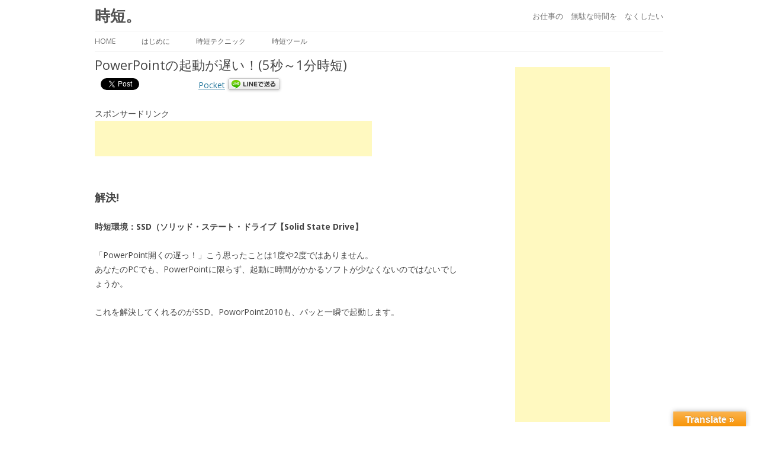

--- FILE ---
content_type: text/html; charset=UTF-8
request_url: https://officezitan.com/?page_id=4082
body_size: 28227
content:
<!DOCTYPE html>
<!--[if IE 7]>
<html class="ie ie7" lang="en-US">
<![endif]-->
<!--[if IE 8]>
<html class="ie ie8" lang="en-US">
<![endif]-->
<!--[if !(IE 7) | !(IE 8)  ]><!-->
<html lang="en-US">
<!--<![endif]-->
<head>
<meta charset="UTF-8" />
<meta name="viewport" content="width=device-width" />
<title>PowerPointの起動が遅い！(5秒～1分時短) | 時短。</title>
<link rel="profile" href="http://gmpg.org/xfn/11" />
<link rel="pingback" href="https://officezitan.com/xmlrpc.php" />
<!--[if lt IE 9]>
<script src="https://officezitan.com/wp-content/themes/twentytwelve/js/html5.js" type="text/javascript"></script>
<![endif]-->
<link rel='dns-prefetch' href='//translate.google.com' />
<link rel='dns-prefetch' href='//fonts.googleapis.com' />
<link rel='dns-prefetch' href='//s.w.org' />
<link rel="alternate" type="application/rss+xml" title="時短。 &raquo; Feed" href="https://officezitan.com/?feed=rss2" />
<link rel="alternate" type="application/rss+xml" title="時短。 &raquo; Comments Feed" href="https://officezitan.com/?feed=comments-rss2" />

<!-- Shareaholic Content Tags -->
<meta name='shareaholic:site_name' content='時短。' />
<meta name='shareaholic:language' content='en-US' />
<meta name='shareaholic:url' content='https://officezitan.com/?page_id=4082' />
<meta name='shareaholic:keywords' content='page' />
<meta name='shareaholic:article_published_time' content='2011-11-09T20:26:27+09:00' />
<meta name='shareaholic:article_modified_time' content='2014-03-12T22:49:21+09:00' />
<meta name='shareaholic:shareable_page' content='true' />
<meta name='shareaholic:article_author_name' content='Yasuhide Tanaka' />
<meta name='shareaholic:wp_version' content='8.6.5' />

<!-- Shareaholic Content Tags End -->
		<script type="text/javascript">
			window._wpemojiSettings = {"baseUrl":"https:\/\/s.w.org\/images\/core\/emoji\/11\/72x72\/","ext":".png","svgUrl":"https:\/\/s.w.org\/images\/core\/emoji\/11\/svg\/","svgExt":".svg","source":{"concatemoji":"https:\/\/officezitan.com\/wp-includes\/js\/wp-emoji-release.min.js?ver=4.9.26"}};
			!function(e,a,t){var n,r,o,i=a.createElement("canvas"),p=i.getContext&&i.getContext("2d");function s(e,t){var a=String.fromCharCode;p.clearRect(0,0,i.width,i.height),p.fillText(a.apply(this,e),0,0);e=i.toDataURL();return p.clearRect(0,0,i.width,i.height),p.fillText(a.apply(this,t),0,0),e===i.toDataURL()}function c(e){var t=a.createElement("script");t.src=e,t.defer=t.type="text/javascript",a.getElementsByTagName("head")[0].appendChild(t)}for(o=Array("flag","emoji"),t.supports={everything:!0,everythingExceptFlag:!0},r=0;r<o.length;r++)t.supports[o[r]]=function(e){if(!p||!p.fillText)return!1;switch(p.textBaseline="top",p.font="600 32px Arial",e){case"flag":return s([55356,56826,55356,56819],[55356,56826,8203,55356,56819])?!1:!s([55356,57332,56128,56423,56128,56418,56128,56421,56128,56430,56128,56423,56128,56447],[55356,57332,8203,56128,56423,8203,56128,56418,8203,56128,56421,8203,56128,56430,8203,56128,56423,8203,56128,56447]);case"emoji":return!s([55358,56760,9792,65039],[55358,56760,8203,9792,65039])}return!1}(o[r]),t.supports.everything=t.supports.everything&&t.supports[o[r]],"flag"!==o[r]&&(t.supports.everythingExceptFlag=t.supports.everythingExceptFlag&&t.supports[o[r]]);t.supports.everythingExceptFlag=t.supports.everythingExceptFlag&&!t.supports.flag,t.DOMReady=!1,t.readyCallback=function(){t.DOMReady=!0},t.supports.everything||(n=function(){t.readyCallback()},a.addEventListener?(a.addEventListener("DOMContentLoaded",n,!1),e.addEventListener("load",n,!1)):(e.attachEvent("onload",n),a.attachEvent("onreadystatechange",function(){"complete"===a.readyState&&t.readyCallback()})),(n=t.source||{}).concatemoji?c(n.concatemoji):n.wpemoji&&n.twemoji&&(c(n.twemoji),c(n.wpemoji)))}(window,document,window._wpemojiSettings);
		</script>
		<style type="text/css">
img.wp-smiley,
img.emoji {
	display: inline !important;
	border: none !important;
	box-shadow: none !important;
	height: 1em !important;
	width: 1em !important;
	margin: 0 .07em !important;
	vertical-align: -0.1em !important;
	background: none !important;
	padding: 0 !important;
}
</style>
<link rel='stylesheet' id='google-language-translator-css'  href='https://officezitan.com/wp-content/plugins/google-language-translator/css/style.css?ver=5.0.48' type='text/css' media='' />
<link rel='stylesheet' id='glt-toolbar-styles-css'  href='https://officezitan.com/wp-content/plugins/google-language-translator/css/toolbar.css?ver=5.0.48' type='text/css' media='' />
<link rel='stylesheet' id='child-pages-shortcode-css-css'  href='https://officezitan.com/wp-content/plugins/child-pages-shortcode/css/child-pages-shortcode.min.css?ver=1.1.4' type='text/css' media='all' />
<link rel='stylesheet' id='twentytwelve-fonts-css'  href='https://fonts.googleapis.com/css?family=Open+Sans:400italic,700italic,400,700&#038;subset=latin,latin-ext' type='text/css' media='all' />
<link rel='stylesheet' id='twentytwelve-style-css'  href='https://officezitan.com/wp-content/themes/twentytwelvechild/style.css?ver=4.9.26' type='text/css' media='all' />
<!--[if lt IE 9]>
<link rel='stylesheet' id='twentytwelve-ie-css'  href='https://officezitan.com/wp-content/themes/twentytwelve/css/ie.css?ver=20121010' type='text/css' media='all' />
<![endif]-->
<script type='text/javascript' src='https://officezitan.com/wp-includes/js/jquery/jquery.js?ver=1.12.4'></script>
<script type='text/javascript' src='https://officezitan.com/wp-includes/js/jquery/jquery-migrate.min.js?ver=1.4.1'></script>
<script type='text/javascript' src='https://officezitan.com/wp-content/plugins/child-pages-shortcode/js/child-pages-shortcode.min.js?ver=1.1.4'></script>
<link rel='https://api.w.org/' href='https://officezitan.com/index.php?rest_route=/' />
<link rel="EditURI" type="application/rsd+xml" title="RSD" href="https://officezitan.com/xmlrpc.php?rsd" />
<link rel="wlwmanifest" type="application/wlwmanifest+xml" href="https://officezitan.com/wp-includes/wlwmanifest.xml" /> 
<meta name="generator" content="WordPress 4.9.26" />
<link rel="canonical" href="https://officezitan.com/?page_id=4082" />
<link rel='shortlink' href='https://officezitan.com/?p=4082' />
<link rel="alternate" type="application/json+oembed" href="https://officezitan.com/index.php?rest_route=%2Foembed%2F1.0%2Fembed&#038;url=https%3A%2F%2Fofficezitan.com%2F%3Fpage_id%3D4082" />
<link rel="alternate" type="text/xml+oembed" href="https://officezitan.com/index.php?rest_route=%2Foembed%2F1.0%2Fembed&#038;url=https%3A%2F%2Fofficezitan.com%2F%3Fpage_id%3D4082&#038;format=xml" />
<style type="text/css">p.hello { font-size:12px; color:darkgray; }#google_language_translator, #flags { text-align:left; }#google_language_translator { clear:both; }#flags { width:165px; }#flags a { display:inline-block; margin-right:2px; }#google_language_translator { width:auto !important; }.goog-tooltip {display: none !important;}.goog-tooltip:hover {display: none !important;}.goog-text-highlight {background-color: transparent !important; border: none !important; box-shadow: none !important;}#google_language_translator {color: transparent;}body { top:0px !important; }</style>
<!-- BEGIN: WP-OGP by http://www.millerswebsite.co.uk Version: 1.0.5  -->
<meta property="og:title" content="PowerPointの起動が遅い！(5秒～1分時短)" />
<meta property="og:type" content="blog" />
<meta property="og:image" content="https://officezitan.com/wp-content/plugins/wp-ogp/default.jpg" />
<meta property="og:url" content="https://officezitan.com/?page_id=4082" />
<meta property="og:site_name" content="時短。" />
<meta property="fb:admins" content="100000831737332" />
<meta property="fb:app_id" content="232593680143903" />
<meta property="og:description" content="[zitanup] 解決! 時短環境：SSD（ソリッド・ステート・ドライブ【Solid State Drive】 「PowerPoint開くの遅っ！」こう思ったことは1度や2度ではありません。 あなたのPCでも、PowerPointに限らず、起動に時間がかかるソフトが少なくないのではないでしょうか。 これを解決してくれるのがSSD。PoworPoint2010も、パッと一瞬で起動します。 http://www.youtube.com/watch?v=JlVC8RuyhRs SSDとは、記憶媒体としてフラッシュメモリを用いるドライブ装置。ハードディスクドライブ(HDD)と同じ接続インタフェース(ATAなど)を備え、ハードディスクの代替として利用できるものです。 従来のハードディスクよりも断然速いのですが、いかんせん価格が高いのがネックでした。 しかしここ最近ではだんだんと低価格で販売されるようになってきていましたので、動きが遅くなってきたPCを使い続けるよりもだいぶ効率的になるのは間違いない。きっとそうに違いない。ということで導入しました。 購入したのは、ノートパソコン。mouse computer秋葉原ショップにてカスタマイズ注文しました。いわゆるBTO【Built To Order】というやつです。  	メーカー：mouse computer（マウスコンピュータ） 	型番：LB-T501X-EX（店舗限定お買い得モデル） 	価格：69,930円(税込) 	OS：Windows(R) 7 Premium 64ビット 正規版 ※SP1適応済み 	CPU：インテル(R) Core(TM) i7-2630QM プロセッサー (クアッドコア/2.00GHz/TB時最大2.90GHz/6MB スマートキャッシュ/HT対応) 	チップセット：インテル(R) HM65 Express 	HDD容量：500GB　接続インタフェース：SATA 2.5inch　&rarr;　2.5inch SATA3 120GB SSD(SSDSC2MH120A2K5)　このカスタマイズで上記価格に＋19,740円 	メモリ：8GB(PC3-10600 DDR3 SODIMM) 	ディスプレイ：15.6型光沢液晶ディスプレイ（LEDバックライト） 1,366&times;768 約1,677万色 	グラフィックボード：NVIDIA(R) GeForce(R) GT540M (ビデオメモリ1GB/NVIDIA(R) Optimous(TM)テクノロジ対応) 	光学ドライブ：DVDスーパーマルチドライブ(DVD+R DLx2.4/DVD-R DLx2/DVD&plusmn;Rx8/DVD&plusmn;RWx6/DVD-RAMx5/CD-Rx24/CD-RWx16/DVD- ROMx8/CD-ROMx24) 	WEBカメラ：130万画素 	USB：USB2.0&times;3 	オプションスロット：マルチカードリーダー搭載(MMC / RSMMC / SD / SDHC / SDXC / MS / MS Pro / MS Duo ..." />
<!-- END: WP-OGP by http://www.millerswebsite.co.uk Version: 1.0.5 -->

<!-- BEGIN: WP Social Bookmarking Light HEAD -->


<script>
    (function (d, s, id) {
        var js, fjs = d.getElementsByTagName(s)[0];
        if (d.getElementById(id)) return;
        js = d.createElement(s);
        js.id = id;
        js.src = "//connect.facebook.net/ja_JP/sdk.js#xfbml=1&version=v2.7";
        fjs.parentNode.insertBefore(js, fjs);
    }(document, 'script', 'facebook-jssdk'));
</script>

<style type="text/css">
    .wp_social_bookmarking_light{
    border: 0 !important;
    padding: 0 !important;
    margin: 0 !important;
}
.wp_social_bookmarking_light div{
    float: left !important;
    border: 0 !important;
    padding: 0 !important;
    margin: 0 5px 0px 0 !important;
    height: 23px !important;
    text-indent: 0 !important;
}
.wp_social_bookmarking_light img{
    border: 0 !important;
    padding: 0;
    margin: 0;
    vertical-align: top !important;
}
.wp_social_bookmarking_light_clear{
    clear: both !important;
}
.wsbl_twitter{
    width: 100px;
}
</style>
<!-- END: WP Social Bookmarking Light HEAD -->
<style type="text/css" id="custom-background-css">
body.custom-background { background-color: #ffffff; }
</style>
<script async src="//pagead2.googlesyndication.com/pagead/js/adsbygoogle.js"></script>
<script>
     (adsbygoogle = window.adsbygoogle || []).push({
          google_ad_client: "ca-pub-9560057284932883",
          enable_page_level_ads: true
     });
</script></head>

<body class="page-template-default page page-id-4082 page-child parent-pageid-3991 custom-background custom-background-white custom-font-enabled single-author">

<div id="page" class="hfeed site">
	<header id="masthead" class="site-header" role="banner">
		<hgroup>
			<h1 class="site-title"><a href="https://officezitan.com/" title="時短。" rel="home">時短。</a></h1>
			<h2 class="site-description">お仕事の　無駄な時間を　なくしたい</h2>
		</hgroup>

		<nav id="site-navigation" class="main-navigation" role="navigation">
			
			<a class="assistive-text" href="#content" title="Skip to content">Skip to content</a>
			<div class="menu-gn%e9%9d%9e%e8%a1%a8%e7%a4%ba-container"><ul id="menu-gn%e9%9d%9e%e8%a1%a8%e7%a4%ba" class="nav-menu"><li id="menu-item-4349" class="menu-item menu-item-type-custom menu-item-object-custom menu-item-home menu-item-4349"><a href="https://officezitan.com/">HOME</a></li>
<li id="menu-item-4350" class="menu-item menu-item-type-custom menu-item-object-custom menu-item-4350"><a href="https://officezitan.com/?page_id=3964">はじめに</a></li>
<li id="menu-item-4351" class="menu-item menu-item-type-custom menu-item-object-custom menu-item-4351"><a href="https://officezitan.com/?page_id=4028">時短テクニック</a></li>
<li id="menu-item-4352" class="menu-item menu-item-type-custom menu-item-object-custom menu-item-4352"><a href="https://officezitan.com/?page_id=3991">時短ツール</a></li>
</ul></div>		</nav><!-- #site-navigation -->

			</header><!-- #masthead -->

	<div id="main" class="wrapper">
	<div id="primary" class="site-content">
		<div id="content" role="main">

							
	<article id="post-4082" class="post-4082 page type-page status-publish hentry">
		<header class="entry-header">
			<h1 class="entry-title">PowerPointの起動が遅い！(5秒～1分時短)</h1>
		</header>

		<div class="entry-content">
			<div class='wp_social_bookmarking_light'>
            <div class="wsbl_facebook_like"><div id="fb-root"></div><fb:like href="https://officezitan.com/?page_id=4082" layout="button_count" action="like" width="100" share="false" show_faces="false" ></fb:like></div>
            <div class="wsbl_twitter"><a onclick="javascript:pageTracker._trackPageview('/outgoing/twitter.com/share');"  href="https://twitter.com/share" class="twitter-share-button" data-url="https://officezitan.com/?page_id=4082" data-text="PowerPointの起動が遅い！(5秒～1分時短)" data-lang="en">Tweet</a></div>
            <div class="wsbl_google_plus_one"><g:plusone size="medium" annotation="none" href="https://officezitan.com/?page_id=4082" ></g:plusone></div>
            <div class="wsbl_hatena_button"><a href="//b.hatena.ne.jp/entry/https://officezitan.com/?page_id=4082" class="hatena-bookmark-button" data-hatena-bookmark-title="PowerPointの起動が遅い！(5秒～1分時短)" data-hatena-bookmark-layout="standard" title="Bookmark this on Hatena Bookmark"> <img src="//b.hatena.ne.jp/images/entry-button/button-only@2x.png" alt="Bookmark this on Hatena Bookmark" width="20" height="20" style="border: none;" /></a><script type="text/javascript" src="//b.hatena.ne.jp/js/bookmark_button.js" charset="utf-8" async="async"></script></div>
            <div class="wsbl_pocket"><a onclick="javascript:pageTracker._trackPageview('/outgoing/getpocket.com/save');"  href="https://getpocket.com/save" class="pocket-btn" data-lang="en" data-save-url="https://officezitan.com/?page_id=4082" data-pocket-count="none" data-pocket-align="left" >Pocket</a><script type="text/javascript">!function(d,i){if(!d.getElementById(i)){var j=d.createElement("script");j.id=i;j.src="https://widgets.getpocket.com/v1/j/btn.js?v=1";var w=d.getElementById(i);d.body.appendChild(j);}}(document,"pocket-btn-js");</script></div>
            <div class="wsbl_line"><a onclick="javascript:pageTracker._trackPageview('/outgoing/line.me/R/msg/text/?PowerPoint%E3%81%AE%E8%B5%B7%E5%8B%95%E3%81%8C%E9%81%85%E3%81%84%EF%BC%81%285%E7%A7%92%EF%BD%9E1%E5%88%86%E6%99%82%E7%9F%AD%29%0D%0Ahttps%3A%2F%2Fofficezitan.com%2F%3Fpage_id%3D4082');"  href='http://line.me/R/msg/text/?PowerPoint%E3%81%AE%E8%B5%B7%E5%8B%95%E3%81%8C%E9%81%85%E3%81%84%EF%BC%81%285%E7%A7%92%EF%BD%9E1%E5%88%86%E6%99%82%E7%9F%AD%29%0D%0Ahttps%3A%2F%2Fofficezitan.com%2F%3Fpage_id%3D4082' title='LINEで送る' rel=nofollow class='wp_social_bookmarking_light_a' ><img src='https://officezitan.com/wp-content/plugins/wp-social-bookmarking-light/public/images/line88x20.png' alt='LINEで送る' title='LINEで送る' width='88' height='20' class='wp_social_bookmarking_light_img' /></a></div>
    </div>
<br class='wp_social_bookmarking_light_clear' />
<br>
スポンサードリンク
<br>
<script async src="//pagead2.googlesyndication.com/pagead/js/adsbygoogle.js"></script>
<!-- 時短バナーヘッダ -->
<ins class="adsbygoogle"
     style="display:inline-block;width:468px;height:60px"
     data-ad-client="ca-pub-9560057284932883"
     data-ad-slot="2172820448"></ins>
<script>
(adsbygoogle = window.adsbygoogle || []).push({});
</script>
<br><br>
<h2>解決!</h2>
<p><strong>時短環境：SSD（ソリッド・ステート・ドライブ【Solid State Drive】</strong></p>
<p>「PowerPoint開くの遅っ！」こう思ったことは1度や2度ではありません。<br />
あなたのPCでも、PowerPointに限らず、起動に時間がかかるソフトが少なくないのではないでしょうか。</p>
<p>これを解決してくれるのがSSD。PoworPoint2010も、パッと一瞬で起動します。<br />
<iframe width="625" height="352" src="http://www.youtube.com/embed/JlVC8RuyhRs?feature=oembed" frameborder="0" allowfullscreen></iframe>)</p>
<p>SSDとは、記憶媒体としてフラッシュメモリを用いるドライブ装置。ハードディスクドライブ(HDD)と同じ接続インタフェース(ATAなど)を備え、ハードディスクの代替として利用できるものです。</p>
<p>従来のハードディスクよりも断然速いのですが、いかんせん価格が高いのがネックでした。</p>
<p>しかしここ最近ではだんだんと低価格で販売されるようになってきていましたので、動きが遅くなってきたPCを使い続けるよりもだいぶ効率的になるのは間違いない。きっとそうに違いない。ということで導入しました。</p>
<p>購入したのは、ノートパソコン。mouse computer秋葉原ショップにてカスタマイズ注文しました。いわゆるBTO【Built To Order】というやつです。</p>
<ul>
<li>メーカー：mouse computer（マウスコンピュータ）</li>
<li>型番：LB-T501X-EX（店舗限定お買い得モデル）</li>
<li>価格：69,930円(税込)</li>
<li>OS：Windows(R) 7 Premium 64ビット 正規版 ※SP1適応済み</li>
<li>CPU：インテル(R) Core(TM) i7-2630QM プロセッサー (クアッドコア/2.00GHz/TB時最大2.90GHz/6MB スマートキャッシュ/HT対応)</li>
<li>チップセット：インテル(R) HM65 Express</li>
<li><del>HDD容量：500GB　接続インタフェース：SATA 2.5inch</del>　→　2.5inch SATA3 120GB SSD(SSDSC2MH120A2K5)　<span style="color: #ff0000;">このカスタマイズで上記価格に＋19,740円</span></li>
<li>メモリ：8GB(PC3-10600 DDR3 SODIMM)</li>
<li>ディスプレイ：15.6型光沢液晶ディスプレイ（LEDバックライト） 1,366×768 約1,677万色</li>
<li>グラフィックボード：NVIDIA(R) GeForce(R) GT540M (ビデオメモリ1GB/NVIDIA(R) Optimous(TM)テクノロジ対応)</li>
<li>光学ドライブ：DVDスーパーマルチドライブ(DVD+R DLx2.4/DVD-R DLx2/DVD±Rx8/DVD±RWx6/DVD-RAMx5/CD-Rx24/CD-RWx16/DVD- ROMx8/CD-ROMx24)</li>
<li>WEBカメラ：130万画素</li>
<li>USB：USB2.0×3</li>
<li>オプションスロット：マルチカードリーダー搭載(MMC / RSMMC / SD / SDHC / SDXC / MS / MS Pro / MS Duo 対応 前面)</li>
</ul>
<p>補足：</p>
<ul>
<li>通常保証は1年間ですが、3年保証にしたので、上記＋9,450円かかりました。</li>
<li>ひかり回線(プロバイダ ：so-net　回線：auひかり )に同時加入したのでキャンペーンが適用され、上記すべてから－30,000円です。もともとBフレッツでしたが、3万円浮くということで乗り換えました。つまり、<span style="color: #ff0000;">合計：69,120円</span>（Microsoft officeは別途購入が必要）です。</li>
</ul>
<p>このスペックでこの価格は、かなり格安に感じますので大満足。PC起動時間40秒、シャットダウン時間9秒です。これでUSB3.0もあったらもっといいのに・・・とちょっとだけ思ったりしますが、これはわがままというものでしょう。あとは壊れないことを祈るばかりです。<br />
スポンサードリンク<br>
<script async src="//pagead2.googlesyndication.com/pagead/js/adsbygoogle.js"></script>
<!-- レスポンシブ時短フッタ -->
<ins class="adsbygoogle"
     style="display:block"
     data-ad-client="ca-pub-9560057284932883"
     data-ad-slot="7957158845"
     data-ad-format="auto"></ins>
<script>
(adsbygoogle = window.adsbygoogle || []).push({});
</script>
<br></p>
<div class='wp_social_bookmarking_light'>
            <div class="wsbl_facebook_like"><div id="fb-root"></div><fb:like href="https://officezitan.com/?page_id=4082" layout="button_count" action="like" width="100" share="false" show_faces="false" ></fb:like></div>
            <div class="wsbl_twitter"><a onclick="javascript:pageTracker._trackPageview('/outgoing/twitter.com/share');"  href="https://twitter.com/share" class="twitter-share-button" data-url="https://officezitan.com/?page_id=4082" data-text="PowerPointの起動が遅い！(5秒～1分時短)" data-lang="en">Tweet</a></div>
            <div class="wsbl_google_plus_one"><g:plusone size="medium" annotation="none" href="https://officezitan.com/?page_id=4082" ></g:plusone></div>
            <div class="wsbl_hatena_button"><a href="//b.hatena.ne.jp/entry/https://officezitan.com/?page_id=4082" class="hatena-bookmark-button" data-hatena-bookmark-title="PowerPointの起動が遅い！(5秒～1分時短)" data-hatena-bookmark-layout="standard" title="Bookmark this on Hatena Bookmark"> <img src="//b.hatena.ne.jp/images/entry-button/button-only@2x.png" alt="Bookmark this on Hatena Bookmark" width="20" height="20" style="border: none;" /></a><script type="text/javascript" src="//b.hatena.ne.jp/js/bookmark_button.js" charset="utf-8" async="async"></script></div>
            <div class="wsbl_pocket"><a onclick="javascript:pageTracker._trackPageview('/outgoing/getpocket.com/save');"  href="https://getpocket.com/save" class="pocket-btn" data-lang="en" data-save-url="https://officezitan.com/?page_id=4082" data-pocket-count="none" data-pocket-align="left" >Pocket</a><script type="text/javascript">!function(d,i){if(!d.getElementById(i)){var j=d.createElement("script");j.id=i;j.src="https://widgets.getpocket.com/v1/j/btn.js?v=1";var w=d.getElementById(i);d.body.appendChild(j);}}(document,"pocket-btn-js");</script></div>
            <div class="wsbl_line"><a onclick="javascript:pageTracker._trackPageview('/outgoing/line.me/R/msg/text/?PowerPoint%E3%81%AE%E8%B5%B7%E5%8B%95%E3%81%8C%E9%81%85%E3%81%84%EF%BC%81%285%E7%A7%92%EF%BD%9E1%E5%88%86%E6%99%82%E7%9F%AD%29%0D%0Ahttps%3A%2F%2Fofficezitan.com%2F%3Fpage_id%3D4082');"  href='http://line.me/R/msg/text/?PowerPoint%E3%81%AE%E8%B5%B7%E5%8B%95%E3%81%8C%E9%81%85%E3%81%84%EF%BC%81%285%E7%A7%92%EF%BD%9E1%E5%88%86%E6%99%82%E7%9F%AD%29%0D%0Ahttps%3A%2F%2Fofficezitan.com%2F%3Fpage_id%3D4082' title='LINEで送る' rel=nofollow class='wp_social_bookmarking_light_a' ><img src='https://officezitan.com/wp-content/plugins/wp-social-bookmarking-light/public/images/line88x20.png' alt='LINEで送る' title='LINEで送る' width='88' height='20' class='wp_social_bookmarking_light_img' /></a></div>
    </div>
<br class='wp_social_bookmarking_light_clear' />
					</div><!-- .entry-content -->
		<footer class="entry-meta">
					</footer><!-- .entry-meta -->
	</article><!-- #post -->
				
<div id="comments" class="comments-area">

	
	
	
</div><!-- #comments .comments-area -->			
		</div><!-- #content -->
	</div><!-- #primary -->


			<div id="secondary" class="widget-area" role="complementary">
			<aside id="text-4" class="widget widget_text">			<div class="textwidget"><script async src="//pagead2.googlesyndication.com/pagead/js/adsbygoogle.js"></script>
<!-- 時短スクレイパー -->
<ins class="adsbygoogle"
     style="display:inline-block;width:160px;height:600px"
     data-ad-client="ca-pub-9560057284932883"
     data-ad-slot="2130951244"></ins>
<script>
(adsbygoogle = window.adsbygoogle || []).push({});
</script></div>
		</aside><aside id="rss-3" class="widget widget_rss"><h3 class="widget-title"><a class="rsswidget" href="http://officezitan.com/?feed=rss2"><img class="rss-widget-icon" style="border:0" width="14" height="14" src="https://officezitan.com/wp-includes/images/rss.png" alt="RSS" /></a> <a class="rsswidget" href="">新着記事</a></h3></aside><aside id="archives-4" class="widget widget_archive"><h3 class="widget-title">Archives</h3>		<ul>
			<li><a href='https://officezitan.com/?m=201601'>January 2016</a></li>
	<li><a href='https://officezitan.com/?m=201404'>April 2014</a></li>
	<li><a href='https://officezitan.com/?m=201403'>March 2014</a></li>
	<li><a href='https://officezitan.com/?m=201402'>February 2014</a></li>
	<li><a href='https://officezitan.com/?m=201401'>January 2014</a></li>
	<li><a href='https://officezitan.com/?m=201310'>October 2013</a></li>
	<li><a href='https://officezitan.com/?m=201110'>October 2011</a></li>
	<li><a href='https://officezitan.com/?m=201109'>September 2011</a></li>
	<li><a href='https://officezitan.com/?m=201108'>August 2011</a></li>
		</ul>
		</aside>		</div><!-- #secondary -->
		</div><!-- #main .wrapper -->
	<footer id="colophon" role="contentinfo">
		<div class="site-info">
						<a href="http://wordpress.org/" title="Semantic Personal Publishing Platform">Proudly powered by WordPress</a>
		</div><!-- .site-info -->
	</footer><!-- #colophon -->
</div><!-- #page -->

<div id="glt-translate-trigger"><span class="notranslate">Translate &raquo;</span></div><div id="glt-toolbar"></div><div id="flags" style="display:none" class="size18"><ul id="sortable" class="ui-sortable"><li id="English"><a title="English" class="nturl notranslate en flag English"></a></ul></div><div id='glt-footer'><div id="google_language_translator" class="default-language-en"></div></div><script>function GoogleLanguageTranslatorInit() { new google.translate.TranslateElement({pageLanguage: 'en', includedLanguages:'en', autoDisplay: false}, 'google_language_translator');}</script>
<!-- tracker added by Ultimate Google Analytics plugin v1.6.0: http://www.oratransplant.nl/uga -->
<script type="text/javascript">
var gaJsHost = (("https:" == document.location.protocol) ? "https://ssl." : "http://www.");
document.write(unescape("%3Cscript src='" + gaJsHost + "google-analytics.com/ga.js' type='text/javascript'%3E%3C/script%3E"));
</script>
<script type="text/javascript">
var pageTracker = _gat._getTracker("UA-7390096-52");
pageTracker._initData();
pageTracker._trackPageview();
</script>

<!-- BEGIN: WP Social Bookmarking Light FOOTER -->
    <script>!function(d,s,id){var js,fjs=d.getElementsByTagName(s)[0],p=/^http:/.test(d.location)?'http':'https';if(!d.getElementById(id)){js=d.createElement(s);js.id=id;js.src=p+'://platform.twitter.com/widgets.js';fjs.parentNode.insertBefore(js,fjs);}}(document, 'script', 'twitter-wjs');</script>

    <script src="https://apis.google.com/js/platform.js" async defer>
        {lang: "ja"}
    </script>

<!-- END: WP Social Bookmarking Light FOOTER -->
<script type='text/javascript' src='https://officezitan.com/wp-content/plugins/google-language-translator/js/scripts.js?ver=5.0.48'></script>
<script type='text/javascript' src='//translate.google.com/translate_a/element.js?cb=GoogleLanguageTranslatorInit'></script>
<script type='text/javascript' src='https://officezitan.com/wp-content/themes/twentytwelve/js/navigation.js?ver=1.0'></script>
<script type='text/javascript' src='https://officezitan.com/wp-includes/js/wp-embed.min.js?ver=4.9.26'></script>
</body>
</html>

--- FILE ---
content_type: text/html; charset=UTF-8
request_url: https://officezitan.com/wp-content/themes/twentytwelvechild/%EF%BF%BDe../twentytwelve/style.css%EF%BF%BDf
body_size: 24531
content:
<!DOCTYPE html>
<!--[if IE 7]>
<html class="ie ie7" lang="en-US">
<![endif]-->
<!--[if IE 8]>
<html class="ie ie8" lang="en-US">
<![endif]-->
<!--[if !(IE 7) | !(IE 8)  ]><!-->
<html lang="en-US">
<!--<![endif]-->
<head>
<meta charset="UTF-8" />
<meta name="viewport" content="width=device-width" />
<title>時短。 | お仕事の　無駄な時間を　なくしたい</title>
<link rel="profile" href="http://gmpg.org/xfn/11" />
<link rel="pingback" href="https://officezitan.com/xmlrpc.php" />
<!--[if lt IE 9]>
<script src="https://officezitan.com/wp-content/themes/twentytwelve/js/html5.js" type="text/javascript"></script>
<![endif]-->
<link rel='dns-prefetch' href='//translate.google.com' />
<link rel='dns-prefetch' href='//fonts.googleapis.com' />
<link rel='dns-prefetch' href='//s.w.org' />
<link rel="alternate" type="application/rss+xml" title="時短。 &raquo; Feed" href="https://officezitan.com/?feed=rss2" />
<link rel="alternate" type="application/rss+xml" title="時短。 &raquo; Comments Feed" href="https://officezitan.com/?feed=comments-rss2" />

<!-- Shareaholic Content Tags -->
<meta name='shareaholic:site_name' content='時短。' />
<meta name='shareaholic:language' content='en-US' />
<meta name='shareaholic:article_visibility' content='private' />
<meta name='shareaholic:wp_version' content='8.6.5' />

<!-- Shareaholic Content Tags End -->
		<script type="text/javascript">
			window._wpemojiSettings = {"baseUrl":"https:\/\/s.w.org\/images\/core\/emoji\/11\/72x72\/","ext":".png","svgUrl":"https:\/\/s.w.org\/images\/core\/emoji\/11\/svg\/","svgExt":".svg","source":{"concatemoji":"https:\/\/officezitan.com\/wp-includes\/js\/wp-emoji-release.min.js?ver=4.9.26"}};
			!function(e,a,t){var n,r,o,i=a.createElement("canvas"),p=i.getContext&&i.getContext("2d");function s(e,t){var a=String.fromCharCode;p.clearRect(0,0,i.width,i.height),p.fillText(a.apply(this,e),0,0);e=i.toDataURL();return p.clearRect(0,0,i.width,i.height),p.fillText(a.apply(this,t),0,0),e===i.toDataURL()}function c(e){var t=a.createElement("script");t.src=e,t.defer=t.type="text/javascript",a.getElementsByTagName("head")[0].appendChild(t)}for(o=Array("flag","emoji"),t.supports={everything:!0,everythingExceptFlag:!0},r=0;r<o.length;r++)t.supports[o[r]]=function(e){if(!p||!p.fillText)return!1;switch(p.textBaseline="top",p.font="600 32px Arial",e){case"flag":return s([55356,56826,55356,56819],[55356,56826,8203,55356,56819])?!1:!s([55356,57332,56128,56423,56128,56418,56128,56421,56128,56430,56128,56423,56128,56447],[55356,57332,8203,56128,56423,8203,56128,56418,8203,56128,56421,8203,56128,56430,8203,56128,56423,8203,56128,56447]);case"emoji":return!s([55358,56760,9792,65039],[55358,56760,8203,9792,65039])}return!1}(o[r]),t.supports.everything=t.supports.everything&&t.supports[o[r]],"flag"!==o[r]&&(t.supports.everythingExceptFlag=t.supports.everythingExceptFlag&&t.supports[o[r]]);t.supports.everythingExceptFlag=t.supports.everythingExceptFlag&&!t.supports.flag,t.DOMReady=!1,t.readyCallback=function(){t.DOMReady=!0},t.supports.everything||(n=function(){t.readyCallback()},a.addEventListener?(a.addEventListener("DOMContentLoaded",n,!1),e.addEventListener("load",n,!1)):(e.attachEvent("onload",n),a.attachEvent("onreadystatechange",function(){"complete"===a.readyState&&t.readyCallback()})),(n=t.source||{}).concatemoji?c(n.concatemoji):n.wpemoji&&n.twemoji&&(c(n.twemoji),c(n.wpemoji)))}(window,document,window._wpemojiSettings);
		</script>
		<style type="text/css">
img.wp-smiley,
img.emoji {
	display: inline !important;
	border: none !important;
	box-shadow: none !important;
	height: 1em !important;
	width: 1em !important;
	margin: 0 .07em !important;
	vertical-align: -0.1em !important;
	background: none !important;
	padding: 0 !important;
}
</style>
<link rel='stylesheet' id='google-language-translator-css'  href='https://officezitan.com/wp-content/plugins/google-language-translator/css/style.css?ver=5.0.48' type='text/css' media='' />
<link rel='stylesheet' id='glt-toolbar-styles-css'  href='https://officezitan.com/wp-content/plugins/google-language-translator/css/toolbar.css?ver=5.0.48' type='text/css' media='' />
<link rel='stylesheet' id='child-pages-shortcode-css-css'  href='https://officezitan.com/wp-content/plugins/child-pages-shortcode/css/child-pages-shortcode.min.css?ver=1.1.4' type='text/css' media='all' />
<link rel='stylesheet' id='twentytwelve-fonts-css'  href='https://fonts.googleapis.com/css?family=Open+Sans:400italic,700italic,400,700&#038;subset=latin,latin-ext' type='text/css' media='all' />
<link rel='stylesheet' id='twentytwelve-style-css'  href='https://officezitan.com/wp-content/themes/twentytwelvechild/style.css?ver=4.9.26' type='text/css' media='all' />
<!--[if lt IE 9]>
<link rel='stylesheet' id='twentytwelve-ie-css'  href='https://officezitan.com/wp-content/themes/twentytwelve/css/ie.css?ver=20121010' type='text/css' media='all' />
<![endif]-->
<script type='text/javascript' src='https://officezitan.com/wp-includes/js/jquery/jquery.js?ver=1.12.4'></script>
<script type='text/javascript' src='https://officezitan.com/wp-includes/js/jquery/jquery-migrate.min.js?ver=1.4.1'></script>
<script type='text/javascript' src='https://officezitan.com/wp-content/plugins/child-pages-shortcode/js/child-pages-shortcode.min.js?ver=1.1.4'></script>
<link rel='https://api.w.org/' href='https://officezitan.com/index.php?rest_route=/' />
<link rel="EditURI" type="application/rsd+xml" title="RSD" href="https://officezitan.com/xmlrpc.php?rsd" />
<link rel="wlwmanifest" type="application/wlwmanifest+xml" href="https://officezitan.com/wp-includes/wlwmanifest.xml" /> 
<meta name="generator" content="WordPress 4.9.26" />
<link rel="canonical" href="https://officezitan.com/" />
<link rel='shortlink' href='https://officezitan.com/' />
<link rel="alternate" type="application/json+oembed" href="https://officezitan.com/index.php?rest_route=%2Foembed%2F1.0%2Fembed&#038;url=https%3A%2F%2Fofficezitan.com%2F" />
<link rel="alternate" type="text/xml+oembed" href="https://officezitan.com/index.php?rest_route=%2Foembed%2F1.0%2Fembed&#038;url=https%3A%2F%2Fofficezitan.com%2F&#038;format=xml" />
<style type="text/css">p.hello { font-size:12px; color:darkgray; }#google_language_translator, #flags { text-align:left; }#google_language_translator { clear:both; }#flags { width:165px; }#flags a { display:inline-block; margin-right:2px; }#google_language_translator { width:auto !important; }.goog-tooltip {display: none !important;}.goog-tooltip:hover {display: none !important;}.goog-text-highlight {background-color: transparent !important; border: none !important; box-shadow: none !important;}#google_language_translator {color: transparent;}body { top:0px !important; }</style>
<!-- BEGIN: WP-OGP by http://www.millerswebsite.co.uk Version: 1.0.5  -->
<meta property="og:title" content="目次" />
<meta property="og:type" content="blog" />
<meta property="og:image" content="https://officezitan.com/wp-content/plugins/wp-ogp/default.jpg" />
<meta property="og:url" content="https://officezitan.com/" />
<meta property="og:site_name" content="時短。" />
<meta property="fb:admins" content="100000831737332" />
<meta property="fb:app_id" content="232593680143903" />
<meta property="og:description" content="[zitanup] はじめに・・・このサイトについて。なるべく皆様の生産性を上げるよう、お仕事に関する時短テクニックや時短ツールをご紹介していきたいと思います。なぜこのサイトを立ち上げたのか、どのようにお役にたてるのか、ぜひご覧ください。 時短テクニック・・・PCを使用した時短テクニックをご紹介。ショートカットキーなど、時短につながるPC操作をご紹介します。ぜひ使いこなしましょう。各技ごとに、どのくらいの時間が短縮できるか目安を掲載しましたので、効果の大きそうなものを選ぶもよし、ちょっとしたことだけど気になっていたものから始めるもよし。全て見終わったころには、立派な時短マスターになっていることでしょう。 時短ツール・・・PCで時短につながるツールをご紹介。フリーのものを中心に、中には有料のものもありますが、お金と時間の費用対効果を考えて、有意義という判断であれば、投資することをお勧めいたします。 おすすめ記事Pick Up！ ・繰り返しの単純作業をPCで完全自動化したい！（1時間～72時間時短） ・YouTubeにたくさんの動画を一括アップロードしたい！(10分～1時間時短) ・Google Chromeで別ウィンドウにする方法（画像付き解説） ・マウスにドキュメントフリップ機能を割り当てる（画像つき解説） ・どのフォルダが容量を食っているのか素早く調べたい！(3分～30分時短) ・Gmailに素早くファイルを添付したい！(5秒～1分時短) [zitanbottom] " />
<!-- END: WP-OGP by http://www.millerswebsite.co.uk Version: 1.0.5 -->

<!-- BEGIN: WP Social Bookmarking Light HEAD -->


<script>
    (function (d, s, id) {
        var js, fjs = d.getElementsByTagName(s)[0];
        if (d.getElementById(id)) return;
        js = d.createElement(s);
        js.id = id;
        js.src = "//connect.facebook.net/ja_JP/sdk.js#xfbml=1&version=v2.7";
        fjs.parentNode.insertBefore(js, fjs);
    }(document, 'script', 'facebook-jssdk'));
</script>

<style type="text/css">
    .wp_social_bookmarking_light{
    border: 0 !important;
    padding: 0 !important;
    margin: 0 !important;
}
.wp_social_bookmarking_light div{
    float: left !important;
    border: 0 !important;
    padding: 0 !important;
    margin: 0 5px 0px 0 !important;
    height: 23px !important;
    text-indent: 0 !important;
}
.wp_social_bookmarking_light img{
    border: 0 !important;
    padding: 0;
    margin: 0;
    vertical-align: top !important;
}
.wp_social_bookmarking_light_clear{
    clear: both !important;
}
.wsbl_twitter{
    width: 100px;
}
</style>
<!-- END: WP Social Bookmarking Light HEAD -->
<style type="text/css" id="custom-background-css">
body.custom-background { background-color: #ffffff; }
</style>
<script async src="//pagead2.googlesyndication.com/pagead/js/adsbygoogle.js"></script>
<script>
     (adsbygoogle = window.adsbygoogle || []).push({
          google_ad_client: "ca-pub-9560057284932883",
          enable_page_level_ads: true
     });
</script></head>

<body class="home page-template-default page page-id-4244 custom-background custom-background-white custom-font-enabled single-author">

<div id="page" class="hfeed site">
	<header id="masthead" class="site-header" role="banner">
		<hgroup>
			<h1 class="site-title"><a href="https://officezitan.com/" title="時短。" rel="home">時短。</a></h1>
			<h2 class="site-description">お仕事の　無駄な時間を　なくしたい</h2>
		</hgroup>

		<nav id="site-navigation" class="main-navigation" role="navigation">
			
			<a class="assistive-text" href="#content" title="Skip to content">Skip to content</a>
			<div class="menu-gn%e9%9d%9e%e8%a1%a8%e7%a4%ba-container"><ul id="menu-gn%e9%9d%9e%e8%a1%a8%e7%a4%ba" class="nav-menu"><li id="menu-item-4349" class="menu-item menu-item-type-custom menu-item-object-custom current-menu-item menu-item-home menu-item-4349"><a href="https://officezitan.com/">HOME</a></li>
<li id="menu-item-4350" class="menu-item menu-item-type-custom menu-item-object-custom menu-item-4350"><a href="https://officezitan.com/?page_id=3964">はじめに</a></li>
<li id="menu-item-4351" class="menu-item menu-item-type-custom menu-item-object-custom menu-item-4351"><a href="https://officezitan.com/?page_id=4028">時短テクニック</a></li>
<li id="menu-item-4352" class="menu-item menu-item-type-custom menu-item-object-custom menu-item-4352"><a href="https://officezitan.com/?page_id=3991">時短ツール</a></li>
</ul></div>		</nav><!-- #site-navigation -->

			</header><!-- #masthead -->

	<div id="main" class="wrapper">
	<div id="primary" class="site-content">
		<div id="content" role="main">

							
	<article id="post-4244" class="post-4244 page type-page status-publish hentry">
		<header class="entry-header">
			<h1 class="entry-title">目次</h1>
		</header>

		<div class="entry-content">
			<div class='wp_social_bookmarking_light'>
            <div class="wsbl_facebook_like"><div id="fb-root"></div><fb:like href="https://officezitan.com/" layout="button_count" action="like" width="100" share="false" show_faces="false" ></fb:like></div>
            <div class="wsbl_twitter"><a onclick="javascript:pageTracker._trackPageview('/outgoing/twitter.com/share');"  href="https://twitter.com/share" class="twitter-share-button" data-url="https://officezitan.com/" data-text="目次" data-lang="en">Tweet</a></div>
            <div class="wsbl_google_plus_one"><g:plusone size="medium" annotation="none" href="https://officezitan.com/" ></g:plusone></div>
            <div class="wsbl_hatena_button"><a href="//b.hatena.ne.jp/entry/https://officezitan.com/" class="hatena-bookmark-button" data-hatena-bookmark-title="目次" data-hatena-bookmark-layout="standard" title="Bookmark this on Hatena Bookmark"> <img src="//b.hatena.ne.jp/images/entry-button/button-only@2x.png" alt="Bookmark this on Hatena Bookmark" width="20" height="20" style="border: none;" /></a><script type="text/javascript" src="//b.hatena.ne.jp/js/bookmark_button.js" charset="utf-8" async="async"></script></div>
            <div class="wsbl_pocket"><a onclick="javascript:pageTracker._trackPageview('/outgoing/getpocket.com/save');"  href="https://getpocket.com/save" class="pocket-btn" data-lang="en" data-save-url="https://officezitan.com/" data-pocket-count="none" data-pocket-align="left" >Pocket</a><script type="text/javascript">!function(d,i){if(!d.getElementById(i)){var j=d.createElement("script");j.id=i;j.src="https://widgets.getpocket.com/v1/j/btn.js?v=1";var w=d.getElementById(i);d.body.appendChild(j);}}(document,"pocket-btn-js");</script></div>
            <div class="wsbl_line"><a onclick="javascript:pageTracker._trackPageview('/outgoing/line.me/R/msg/text/?%E7%9B%AE%E6%AC%A1%0D%0Ahttps%3A%2F%2Fofficezitan.com%2F');"  href='http://line.me/R/msg/text/?%E7%9B%AE%E6%AC%A1%0D%0Ahttps%3A%2F%2Fofficezitan.com%2F' title='LINEで送る' rel=nofollow class='wp_social_bookmarking_light_a' ><img src='https://officezitan.com/wp-content/plugins/wp-social-bookmarking-light/public/images/line88x20.png' alt='LINEで送る' title='LINEで送る' width='88' height='20' class='wp_social_bookmarking_light_img' /></a></div>
    </div>
<br class='wp_social_bookmarking_light_clear' />
<br>
スポンサードリンク
<br>
<script async src="//pagead2.googlesyndication.com/pagead/js/adsbygoogle.js"></script>
<!-- 時短バナーヘッダ -->
<ins class="adsbygoogle"
     style="display:inline-block;width:468px;height:60px"
     data-ad-client="ca-pub-9560057284932883"
     data-ad-slot="2172820448"></ins>
<script>
(adsbygoogle = window.adsbygoogle || []).push({});
</script>
<br><br>
<p><a href="https://officezitan.com/?page_id=3964">はじめに</a>・・・このサイトについて。なるべく皆様の生産性を上げるよう、お仕事に関する時短テクニックや時短ツールをご紹介していきたいと思います。なぜこのサイトを立ち上げたのか、どのようにお役にたてるのか、ぜひご覧ください。</p>
<p><a href="https://officezitan.com/?page_id=4028">時短テクニック</a>・・・PCを使用した時短テクニックをご紹介。ショートカットキーなど、時短につながるPC操作をご紹介します。ぜひ使いこなしましょう。各技ごとに、どのくらいの時間が短縮できるか目安を掲載しましたので、効果の大きそうなものを選ぶもよし、ちょっとしたことだけど気になっていたものから始めるもよし。全て見終わったころには、立派な時短マスターになっていることでしょう。</p>
<p><a href="https://officezitan.com/?page_id=3991">時短ツール</a>・・・PCで時短につながるツールをご紹介。フリーのものを中心に、中には有料のものもありますが、お金と時間の費用対効果を考えて、有意義という判断であれば、投資することをお勧めいたします。</p>
<h2>おすすめ記事Pick Up！</h2>
<p>・<a href="https://officezitan.com/?page_id=4200">繰り返しの単純作業をPCで完全自動化したい！（1時間～72時間時短）</a><br />
・<a href="https://officezitan.com/?page_id=4080">YouTubeにたくさんの動画を一括アップロードしたい！(10分～1時間時短)</a><br />
・<a href="https://officezitan.com/?p=159">Google Chromeで別ウィンドウにする方法（画像付き解説）</a><br />
・<a href="https://officezitan.com/?p=104">マウスにドキュメントフリップ機能を割り当てる（画像つき解説）</a><br />
・<a href="https://officezitan.com/?page_id=4161">どのフォルダが容量を食っているのか素早く調べたい！(3分～30分時短)</a><br />
・<a href="https://officezitan.com/?page_id=4092">Gmailに素早くファイルを添付したい！(5秒～1分時短)</a></p>
スポンサードリンク<br>
<script async src="//pagead2.googlesyndication.com/pagead/js/adsbygoogle.js"></script>
<!-- レスポンシブ時短フッタ -->
<ins class="adsbygoogle"
     style="display:block"
     data-ad-client="ca-pub-9560057284932883"
     data-ad-slot="7957158845"
     data-ad-format="auto"></ins>
<script>
(adsbygoogle = window.adsbygoogle || []).push({});
</script>
<br>
<div class='wp_social_bookmarking_light'>
            <div class="wsbl_facebook_like"><div id="fb-root"></div><fb:like href="https://officezitan.com/" layout="button_count" action="like" width="100" share="false" show_faces="false" ></fb:like></div>
            <div class="wsbl_twitter"><a onclick="javascript:pageTracker._trackPageview('/outgoing/twitter.com/share');"  href="https://twitter.com/share" class="twitter-share-button" data-url="https://officezitan.com/" data-text="目次" data-lang="en">Tweet</a></div>
            <div class="wsbl_google_plus_one"><g:plusone size="medium" annotation="none" href="https://officezitan.com/" ></g:plusone></div>
            <div class="wsbl_hatena_button"><a href="//b.hatena.ne.jp/entry/https://officezitan.com/" class="hatena-bookmark-button" data-hatena-bookmark-title="目次" data-hatena-bookmark-layout="standard" title="Bookmark this on Hatena Bookmark"> <img src="//b.hatena.ne.jp/images/entry-button/button-only@2x.png" alt="Bookmark this on Hatena Bookmark" width="20" height="20" style="border: none;" /></a><script type="text/javascript" src="//b.hatena.ne.jp/js/bookmark_button.js" charset="utf-8" async="async"></script></div>
            <div class="wsbl_pocket"><a onclick="javascript:pageTracker._trackPageview('/outgoing/getpocket.com/save');"  href="https://getpocket.com/save" class="pocket-btn" data-lang="en" data-save-url="https://officezitan.com/" data-pocket-count="none" data-pocket-align="left" >Pocket</a><script type="text/javascript">!function(d,i){if(!d.getElementById(i)){var j=d.createElement("script");j.id=i;j.src="https://widgets.getpocket.com/v1/j/btn.js?v=1";var w=d.getElementById(i);d.body.appendChild(j);}}(document,"pocket-btn-js");</script></div>
            <div class="wsbl_line"><a onclick="javascript:pageTracker._trackPageview('/outgoing/line.me/R/msg/text/?%E7%9B%AE%E6%AC%A1%0D%0Ahttps%3A%2F%2Fofficezitan.com%2F');"  href='http://line.me/R/msg/text/?%E7%9B%AE%E6%AC%A1%0D%0Ahttps%3A%2F%2Fofficezitan.com%2F' title='LINEで送る' rel=nofollow class='wp_social_bookmarking_light_a' ><img src='https://officezitan.com/wp-content/plugins/wp-social-bookmarking-light/public/images/line88x20.png' alt='LINEで送る' title='LINEで送る' width='88' height='20' class='wp_social_bookmarking_light_img' /></a></div>
    </div>
<br class='wp_social_bookmarking_light_clear' />
					</div><!-- .entry-content -->
		<footer class="entry-meta">
					</footer><!-- .entry-meta -->
	</article><!-- #post -->
				
<div id="comments" class="comments-area">

	
	
	
</div><!-- #comments .comments-area -->			
		</div><!-- #content -->
	</div><!-- #primary -->


			<div id="secondary" class="widget-area" role="complementary">
			<aside id="text-4" class="widget widget_text">			<div class="textwidget"><script async src="//pagead2.googlesyndication.com/pagead/js/adsbygoogle.js"></script>
<!-- 時短スクレイパー -->
<ins class="adsbygoogle"
     style="display:inline-block;width:160px;height:600px"
     data-ad-client="ca-pub-9560057284932883"
     data-ad-slot="2130951244"></ins>
<script>
(adsbygoogle = window.adsbygoogle || []).push({});
</script></div>
		</aside><aside id="rss-3" class="widget widget_rss"><h3 class="widget-title"><a class="rsswidget" href="http://officezitan.com/?feed=rss2"><img class="rss-widget-icon" style="border:0" width="14" height="14" src="https://officezitan.com/wp-includes/images/rss.png" alt="RSS" /></a> <a class="rsswidget" href="">新着記事</a></h3></aside><aside id="archives-4" class="widget widget_archive"><h3 class="widget-title">Archives</h3>		<ul>
			<li><a href='https://officezitan.com/?m=201601'>January 2016</a></li>
	<li><a href='https://officezitan.com/?m=201404'>April 2014</a></li>
	<li><a href='https://officezitan.com/?m=201403'>March 2014</a></li>
	<li><a href='https://officezitan.com/?m=201402'>February 2014</a></li>
	<li><a href='https://officezitan.com/?m=201401'>January 2014</a></li>
	<li><a href='https://officezitan.com/?m=201310'>October 2013</a></li>
	<li><a href='https://officezitan.com/?m=201110'>October 2011</a></li>
	<li><a href='https://officezitan.com/?m=201109'>September 2011</a></li>
	<li><a href='https://officezitan.com/?m=201108'>August 2011</a></li>
		</ul>
		</aside>		</div><!-- #secondary -->
		</div><!-- #main .wrapper -->
	<footer id="colophon" role="contentinfo">
		<div class="site-info">
						<a href="http://wordpress.org/" title="Semantic Personal Publishing Platform">Proudly powered by WordPress</a>
		</div><!-- .site-info -->
	</footer><!-- #colophon -->
</div><!-- #page -->

<div id="glt-translate-trigger"><span class="notranslate">Translate &raquo;</span></div><div id="glt-toolbar"></div><div id="flags" style="display:none" class="size18"><ul id="sortable" class="ui-sortable"><li id="English"><a title="English" class="nturl notranslate en flag English"></a></ul></div><div id='glt-footer'><div id="google_language_translator" class="default-language-en"></div></div><script>function GoogleLanguageTranslatorInit() { new google.translate.TranslateElement({pageLanguage: 'en', includedLanguages:'en', autoDisplay: false}, 'google_language_translator');}</script>
<!-- tracker added by Ultimate Google Analytics plugin v1.6.0: http://www.oratransplant.nl/uga -->
<script type="text/javascript">
var gaJsHost = (("https:" == document.location.protocol) ? "https://ssl." : "http://www.");
document.write(unescape("%3Cscript src='" + gaJsHost + "google-analytics.com/ga.js' type='text/javascript'%3E%3C/script%3E"));
</script>
<script type="text/javascript">
var pageTracker = _gat._getTracker("UA-7390096-52");
pageTracker._initData();
pageTracker._trackPageview();
</script>

<!-- BEGIN: WP Social Bookmarking Light FOOTER -->
    <script>!function(d,s,id){var js,fjs=d.getElementsByTagName(s)[0],p=/^http:/.test(d.location)?'http':'https';if(!d.getElementById(id)){js=d.createElement(s);js.id=id;js.src=p+'://platform.twitter.com/widgets.js';fjs.parentNode.insertBefore(js,fjs);}}(document, 'script', 'twitter-wjs');</script>

    <script src="https://apis.google.com/js/platform.js" async defer>
        {lang: "ja"}
    </script>

<!-- END: WP Social Bookmarking Light FOOTER -->
<script type='text/javascript' src='https://officezitan.com/wp-content/plugins/google-language-translator/js/scripts.js?ver=5.0.48'></script>
<script type='text/javascript' src='//translate.google.com/translate_a/element.js?cb=GoogleLanguageTranslatorInit'></script>
<script type='text/javascript' src='https://officezitan.com/wp-content/themes/twentytwelve/js/navigation.js?ver=1.0'></script>
<script type='text/javascript' src='https://officezitan.com/wp-includes/js/wp-embed.min.js?ver=4.9.26'></script>
</body>
</html>

--- FILE ---
content_type: text/html; charset=utf-8
request_url: https://accounts.google.com/o/oauth2/postmessageRelay?parent=https%3A%2F%2Fofficezitan.com&jsh=m%3B%2F_%2Fscs%2Fabc-static%2F_%2Fjs%2Fk%3Dgapi.lb.en.2kN9-TZiXrM.O%2Fd%3D1%2Frs%3DAHpOoo_B4hu0FeWRuWHfxnZ3V0WubwN7Qw%2Fm%3D__features__
body_size: 159
content:
<!DOCTYPE html><html><head><title></title><meta http-equiv="content-type" content="text/html; charset=utf-8"><meta http-equiv="X-UA-Compatible" content="IE=edge"><meta name="viewport" content="width=device-width, initial-scale=1, minimum-scale=1, maximum-scale=1, user-scalable=0"><script src='https://ssl.gstatic.com/accounts/o/2580342461-postmessagerelay.js' nonce="_mYO22XLOMsnmcTFn5ao_w"></script></head><body><script type="text/javascript" src="https://apis.google.com/js/rpc:shindig_random.js?onload=init" nonce="_mYO22XLOMsnmcTFn5ao_w"></script></body></html>

--- FILE ---
content_type: text/html; charset=utf-8
request_url: https://www.google.com/recaptcha/api2/aframe
body_size: 266
content:
<!DOCTYPE HTML><html><head><meta http-equiv="content-type" content="text/html; charset=UTF-8"></head><body><script nonce="3zg-Skc593Mi0KOhp3w5nw">/** Anti-fraud and anti-abuse applications only. See google.com/recaptcha */ try{var clients={'sodar':'https://pagead2.googlesyndication.com/pagead/sodar?'};window.addEventListener("message",function(a){try{if(a.source===window.parent){var b=JSON.parse(a.data);var c=clients[b['id']];if(c){var d=document.createElement('img');d.src=c+b['params']+'&rc='+(localStorage.getItem("rc::a")?sessionStorage.getItem("rc::b"):"");window.document.body.appendChild(d);sessionStorage.setItem("rc::e",parseInt(sessionStorage.getItem("rc::e")||0)+1);localStorage.setItem("rc::h",'1769124785435');}}}catch(b){}});window.parent.postMessage("_grecaptcha_ready", "*");}catch(b){}</script></body></html>